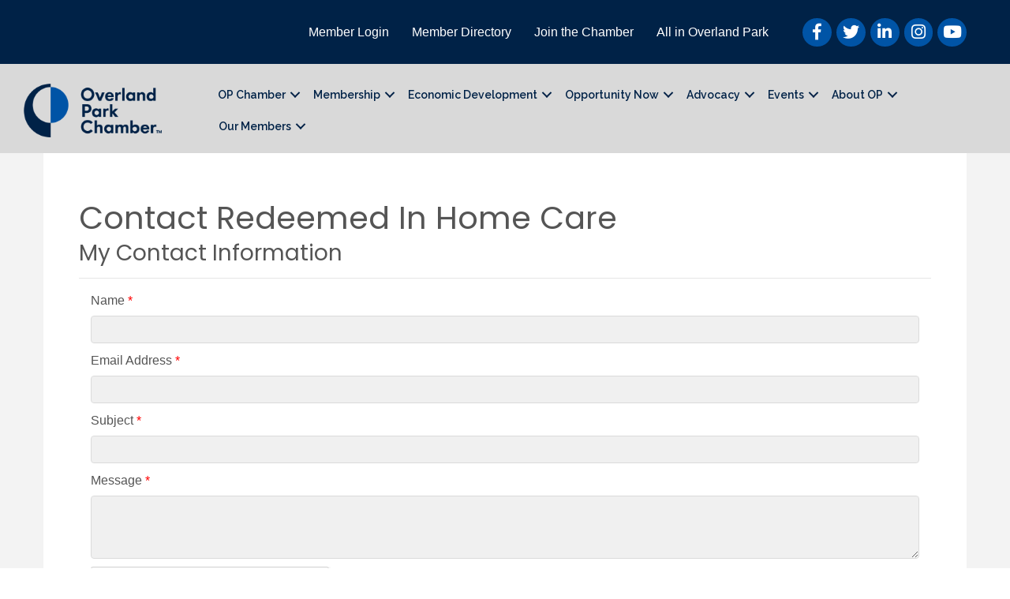

--- FILE ---
content_type: text/html; charset=utf-8
request_url: https://www.google.com/recaptcha/api2/anchor?ar=1&k=6LesdAsUAAAAAIJaNba6E4ScuAz4vFg-A7NY2aw8&co=aHR0cHM6Ly9idXNpbmVzcy5vcGNoYW1iZXIub3JnOjQ0Mw..&hl=en&v=PoyoqOPhxBO7pBk68S4YbpHZ&size=normal&anchor-ms=20000&execute-ms=30000&cb=ptl5v4f7kc8a
body_size: 49310
content:
<!DOCTYPE HTML><html dir="ltr" lang="en"><head><meta http-equiv="Content-Type" content="text/html; charset=UTF-8">
<meta http-equiv="X-UA-Compatible" content="IE=edge">
<title>reCAPTCHA</title>
<style type="text/css">
/* cyrillic-ext */
@font-face {
  font-family: 'Roboto';
  font-style: normal;
  font-weight: 400;
  font-stretch: 100%;
  src: url(//fonts.gstatic.com/s/roboto/v48/KFO7CnqEu92Fr1ME7kSn66aGLdTylUAMa3GUBHMdazTgWw.woff2) format('woff2');
  unicode-range: U+0460-052F, U+1C80-1C8A, U+20B4, U+2DE0-2DFF, U+A640-A69F, U+FE2E-FE2F;
}
/* cyrillic */
@font-face {
  font-family: 'Roboto';
  font-style: normal;
  font-weight: 400;
  font-stretch: 100%;
  src: url(//fonts.gstatic.com/s/roboto/v48/KFO7CnqEu92Fr1ME7kSn66aGLdTylUAMa3iUBHMdazTgWw.woff2) format('woff2');
  unicode-range: U+0301, U+0400-045F, U+0490-0491, U+04B0-04B1, U+2116;
}
/* greek-ext */
@font-face {
  font-family: 'Roboto';
  font-style: normal;
  font-weight: 400;
  font-stretch: 100%;
  src: url(//fonts.gstatic.com/s/roboto/v48/KFO7CnqEu92Fr1ME7kSn66aGLdTylUAMa3CUBHMdazTgWw.woff2) format('woff2');
  unicode-range: U+1F00-1FFF;
}
/* greek */
@font-face {
  font-family: 'Roboto';
  font-style: normal;
  font-weight: 400;
  font-stretch: 100%;
  src: url(//fonts.gstatic.com/s/roboto/v48/KFO7CnqEu92Fr1ME7kSn66aGLdTylUAMa3-UBHMdazTgWw.woff2) format('woff2');
  unicode-range: U+0370-0377, U+037A-037F, U+0384-038A, U+038C, U+038E-03A1, U+03A3-03FF;
}
/* math */
@font-face {
  font-family: 'Roboto';
  font-style: normal;
  font-weight: 400;
  font-stretch: 100%;
  src: url(//fonts.gstatic.com/s/roboto/v48/KFO7CnqEu92Fr1ME7kSn66aGLdTylUAMawCUBHMdazTgWw.woff2) format('woff2');
  unicode-range: U+0302-0303, U+0305, U+0307-0308, U+0310, U+0312, U+0315, U+031A, U+0326-0327, U+032C, U+032F-0330, U+0332-0333, U+0338, U+033A, U+0346, U+034D, U+0391-03A1, U+03A3-03A9, U+03B1-03C9, U+03D1, U+03D5-03D6, U+03F0-03F1, U+03F4-03F5, U+2016-2017, U+2034-2038, U+203C, U+2040, U+2043, U+2047, U+2050, U+2057, U+205F, U+2070-2071, U+2074-208E, U+2090-209C, U+20D0-20DC, U+20E1, U+20E5-20EF, U+2100-2112, U+2114-2115, U+2117-2121, U+2123-214F, U+2190, U+2192, U+2194-21AE, U+21B0-21E5, U+21F1-21F2, U+21F4-2211, U+2213-2214, U+2216-22FF, U+2308-230B, U+2310, U+2319, U+231C-2321, U+2336-237A, U+237C, U+2395, U+239B-23B7, U+23D0, U+23DC-23E1, U+2474-2475, U+25AF, U+25B3, U+25B7, U+25BD, U+25C1, U+25CA, U+25CC, U+25FB, U+266D-266F, U+27C0-27FF, U+2900-2AFF, U+2B0E-2B11, U+2B30-2B4C, U+2BFE, U+3030, U+FF5B, U+FF5D, U+1D400-1D7FF, U+1EE00-1EEFF;
}
/* symbols */
@font-face {
  font-family: 'Roboto';
  font-style: normal;
  font-weight: 400;
  font-stretch: 100%;
  src: url(//fonts.gstatic.com/s/roboto/v48/KFO7CnqEu92Fr1ME7kSn66aGLdTylUAMaxKUBHMdazTgWw.woff2) format('woff2');
  unicode-range: U+0001-000C, U+000E-001F, U+007F-009F, U+20DD-20E0, U+20E2-20E4, U+2150-218F, U+2190, U+2192, U+2194-2199, U+21AF, U+21E6-21F0, U+21F3, U+2218-2219, U+2299, U+22C4-22C6, U+2300-243F, U+2440-244A, U+2460-24FF, U+25A0-27BF, U+2800-28FF, U+2921-2922, U+2981, U+29BF, U+29EB, U+2B00-2BFF, U+4DC0-4DFF, U+FFF9-FFFB, U+10140-1018E, U+10190-1019C, U+101A0, U+101D0-101FD, U+102E0-102FB, U+10E60-10E7E, U+1D2C0-1D2D3, U+1D2E0-1D37F, U+1F000-1F0FF, U+1F100-1F1AD, U+1F1E6-1F1FF, U+1F30D-1F30F, U+1F315, U+1F31C, U+1F31E, U+1F320-1F32C, U+1F336, U+1F378, U+1F37D, U+1F382, U+1F393-1F39F, U+1F3A7-1F3A8, U+1F3AC-1F3AF, U+1F3C2, U+1F3C4-1F3C6, U+1F3CA-1F3CE, U+1F3D4-1F3E0, U+1F3ED, U+1F3F1-1F3F3, U+1F3F5-1F3F7, U+1F408, U+1F415, U+1F41F, U+1F426, U+1F43F, U+1F441-1F442, U+1F444, U+1F446-1F449, U+1F44C-1F44E, U+1F453, U+1F46A, U+1F47D, U+1F4A3, U+1F4B0, U+1F4B3, U+1F4B9, U+1F4BB, U+1F4BF, U+1F4C8-1F4CB, U+1F4D6, U+1F4DA, U+1F4DF, U+1F4E3-1F4E6, U+1F4EA-1F4ED, U+1F4F7, U+1F4F9-1F4FB, U+1F4FD-1F4FE, U+1F503, U+1F507-1F50B, U+1F50D, U+1F512-1F513, U+1F53E-1F54A, U+1F54F-1F5FA, U+1F610, U+1F650-1F67F, U+1F687, U+1F68D, U+1F691, U+1F694, U+1F698, U+1F6AD, U+1F6B2, U+1F6B9-1F6BA, U+1F6BC, U+1F6C6-1F6CF, U+1F6D3-1F6D7, U+1F6E0-1F6EA, U+1F6F0-1F6F3, U+1F6F7-1F6FC, U+1F700-1F7FF, U+1F800-1F80B, U+1F810-1F847, U+1F850-1F859, U+1F860-1F887, U+1F890-1F8AD, U+1F8B0-1F8BB, U+1F8C0-1F8C1, U+1F900-1F90B, U+1F93B, U+1F946, U+1F984, U+1F996, U+1F9E9, U+1FA00-1FA6F, U+1FA70-1FA7C, U+1FA80-1FA89, U+1FA8F-1FAC6, U+1FACE-1FADC, U+1FADF-1FAE9, U+1FAF0-1FAF8, U+1FB00-1FBFF;
}
/* vietnamese */
@font-face {
  font-family: 'Roboto';
  font-style: normal;
  font-weight: 400;
  font-stretch: 100%;
  src: url(//fonts.gstatic.com/s/roboto/v48/KFO7CnqEu92Fr1ME7kSn66aGLdTylUAMa3OUBHMdazTgWw.woff2) format('woff2');
  unicode-range: U+0102-0103, U+0110-0111, U+0128-0129, U+0168-0169, U+01A0-01A1, U+01AF-01B0, U+0300-0301, U+0303-0304, U+0308-0309, U+0323, U+0329, U+1EA0-1EF9, U+20AB;
}
/* latin-ext */
@font-face {
  font-family: 'Roboto';
  font-style: normal;
  font-weight: 400;
  font-stretch: 100%;
  src: url(//fonts.gstatic.com/s/roboto/v48/KFO7CnqEu92Fr1ME7kSn66aGLdTylUAMa3KUBHMdazTgWw.woff2) format('woff2');
  unicode-range: U+0100-02BA, U+02BD-02C5, U+02C7-02CC, U+02CE-02D7, U+02DD-02FF, U+0304, U+0308, U+0329, U+1D00-1DBF, U+1E00-1E9F, U+1EF2-1EFF, U+2020, U+20A0-20AB, U+20AD-20C0, U+2113, U+2C60-2C7F, U+A720-A7FF;
}
/* latin */
@font-face {
  font-family: 'Roboto';
  font-style: normal;
  font-weight: 400;
  font-stretch: 100%;
  src: url(//fonts.gstatic.com/s/roboto/v48/KFO7CnqEu92Fr1ME7kSn66aGLdTylUAMa3yUBHMdazQ.woff2) format('woff2');
  unicode-range: U+0000-00FF, U+0131, U+0152-0153, U+02BB-02BC, U+02C6, U+02DA, U+02DC, U+0304, U+0308, U+0329, U+2000-206F, U+20AC, U+2122, U+2191, U+2193, U+2212, U+2215, U+FEFF, U+FFFD;
}
/* cyrillic-ext */
@font-face {
  font-family: 'Roboto';
  font-style: normal;
  font-weight: 500;
  font-stretch: 100%;
  src: url(//fonts.gstatic.com/s/roboto/v48/KFO7CnqEu92Fr1ME7kSn66aGLdTylUAMa3GUBHMdazTgWw.woff2) format('woff2');
  unicode-range: U+0460-052F, U+1C80-1C8A, U+20B4, U+2DE0-2DFF, U+A640-A69F, U+FE2E-FE2F;
}
/* cyrillic */
@font-face {
  font-family: 'Roboto';
  font-style: normal;
  font-weight: 500;
  font-stretch: 100%;
  src: url(//fonts.gstatic.com/s/roboto/v48/KFO7CnqEu92Fr1ME7kSn66aGLdTylUAMa3iUBHMdazTgWw.woff2) format('woff2');
  unicode-range: U+0301, U+0400-045F, U+0490-0491, U+04B0-04B1, U+2116;
}
/* greek-ext */
@font-face {
  font-family: 'Roboto';
  font-style: normal;
  font-weight: 500;
  font-stretch: 100%;
  src: url(//fonts.gstatic.com/s/roboto/v48/KFO7CnqEu92Fr1ME7kSn66aGLdTylUAMa3CUBHMdazTgWw.woff2) format('woff2');
  unicode-range: U+1F00-1FFF;
}
/* greek */
@font-face {
  font-family: 'Roboto';
  font-style: normal;
  font-weight: 500;
  font-stretch: 100%;
  src: url(//fonts.gstatic.com/s/roboto/v48/KFO7CnqEu92Fr1ME7kSn66aGLdTylUAMa3-UBHMdazTgWw.woff2) format('woff2');
  unicode-range: U+0370-0377, U+037A-037F, U+0384-038A, U+038C, U+038E-03A1, U+03A3-03FF;
}
/* math */
@font-face {
  font-family: 'Roboto';
  font-style: normal;
  font-weight: 500;
  font-stretch: 100%;
  src: url(//fonts.gstatic.com/s/roboto/v48/KFO7CnqEu92Fr1ME7kSn66aGLdTylUAMawCUBHMdazTgWw.woff2) format('woff2');
  unicode-range: U+0302-0303, U+0305, U+0307-0308, U+0310, U+0312, U+0315, U+031A, U+0326-0327, U+032C, U+032F-0330, U+0332-0333, U+0338, U+033A, U+0346, U+034D, U+0391-03A1, U+03A3-03A9, U+03B1-03C9, U+03D1, U+03D5-03D6, U+03F0-03F1, U+03F4-03F5, U+2016-2017, U+2034-2038, U+203C, U+2040, U+2043, U+2047, U+2050, U+2057, U+205F, U+2070-2071, U+2074-208E, U+2090-209C, U+20D0-20DC, U+20E1, U+20E5-20EF, U+2100-2112, U+2114-2115, U+2117-2121, U+2123-214F, U+2190, U+2192, U+2194-21AE, U+21B0-21E5, U+21F1-21F2, U+21F4-2211, U+2213-2214, U+2216-22FF, U+2308-230B, U+2310, U+2319, U+231C-2321, U+2336-237A, U+237C, U+2395, U+239B-23B7, U+23D0, U+23DC-23E1, U+2474-2475, U+25AF, U+25B3, U+25B7, U+25BD, U+25C1, U+25CA, U+25CC, U+25FB, U+266D-266F, U+27C0-27FF, U+2900-2AFF, U+2B0E-2B11, U+2B30-2B4C, U+2BFE, U+3030, U+FF5B, U+FF5D, U+1D400-1D7FF, U+1EE00-1EEFF;
}
/* symbols */
@font-face {
  font-family: 'Roboto';
  font-style: normal;
  font-weight: 500;
  font-stretch: 100%;
  src: url(//fonts.gstatic.com/s/roboto/v48/KFO7CnqEu92Fr1ME7kSn66aGLdTylUAMaxKUBHMdazTgWw.woff2) format('woff2');
  unicode-range: U+0001-000C, U+000E-001F, U+007F-009F, U+20DD-20E0, U+20E2-20E4, U+2150-218F, U+2190, U+2192, U+2194-2199, U+21AF, U+21E6-21F0, U+21F3, U+2218-2219, U+2299, U+22C4-22C6, U+2300-243F, U+2440-244A, U+2460-24FF, U+25A0-27BF, U+2800-28FF, U+2921-2922, U+2981, U+29BF, U+29EB, U+2B00-2BFF, U+4DC0-4DFF, U+FFF9-FFFB, U+10140-1018E, U+10190-1019C, U+101A0, U+101D0-101FD, U+102E0-102FB, U+10E60-10E7E, U+1D2C0-1D2D3, U+1D2E0-1D37F, U+1F000-1F0FF, U+1F100-1F1AD, U+1F1E6-1F1FF, U+1F30D-1F30F, U+1F315, U+1F31C, U+1F31E, U+1F320-1F32C, U+1F336, U+1F378, U+1F37D, U+1F382, U+1F393-1F39F, U+1F3A7-1F3A8, U+1F3AC-1F3AF, U+1F3C2, U+1F3C4-1F3C6, U+1F3CA-1F3CE, U+1F3D4-1F3E0, U+1F3ED, U+1F3F1-1F3F3, U+1F3F5-1F3F7, U+1F408, U+1F415, U+1F41F, U+1F426, U+1F43F, U+1F441-1F442, U+1F444, U+1F446-1F449, U+1F44C-1F44E, U+1F453, U+1F46A, U+1F47D, U+1F4A3, U+1F4B0, U+1F4B3, U+1F4B9, U+1F4BB, U+1F4BF, U+1F4C8-1F4CB, U+1F4D6, U+1F4DA, U+1F4DF, U+1F4E3-1F4E6, U+1F4EA-1F4ED, U+1F4F7, U+1F4F9-1F4FB, U+1F4FD-1F4FE, U+1F503, U+1F507-1F50B, U+1F50D, U+1F512-1F513, U+1F53E-1F54A, U+1F54F-1F5FA, U+1F610, U+1F650-1F67F, U+1F687, U+1F68D, U+1F691, U+1F694, U+1F698, U+1F6AD, U+1F6B2, U+1F6B9-1F6BA, U+1F6BC, U+1F6C6-1F6CF, U+1F6D3-1F6D7, U+1F6E0-1F6EA, U+1F6F0-1F6F3, U+1F6F7-1F6FC, U+1F700-1F7FF, U+1F800-1F80B, U+1F810-1F847, U+1F850-1F859, U+1F860-1F887, U+1F890-1F8AD, U+1F8B0-1F8BB, U+1F8C0-1F8C1, U+1F900-1F90B, U+1F93B, U+1F946, U+1F984, U+1F996, U+1F9E9, U+1FA00-1FA6F, U+1FA70-1FA7C, U+1FA80-1FA89, U+1FA8F-1FAC6, U+1FACE-1FADC, U+1FADF-1FAE9, U+1FAF0-1FAF8, U+1FB00-1FBFF;
}
/* vietnamese */
@font-face {
  font-family: 'Roboto';
  font-style: normal;
  font-weight: 500;
  font-stretch: 100%;
  src: url(//fonts.gstatic.com/s/roboto/v48/KFO7CnqEu92Fr1ME7kSn66aGLdTylUAMa3OUBHMdazTgWw.woff2) format('woff2');
  unicode-range: U+0102-0103, U+0110-0111, U+0128-0129, U+0168-0169, U+01A0-01A1, U+01AF-01B0, U+0300-0301, U+0303-0304, U+0308-0309, U+0323, U+0329, U+1EA0-1EF9, U+20AB;
}
/* latin-ext */
@font-face {
  font-family: 'Roboto';
  font-style: normal;
  font-weight: 500;
  font-stretch: 100%;
  src: url(//fonts.gstatic.com/s/roboto/v48/KFO7CnqEu92Fr1ME7kSn66aGLdTylUAMa3KUBHMdazTgWw.woff2) format('woff2');
  unicode-range: U+0100-02BA, U+02BD-02C5, U+02C7-02CC, U+02CE-02D7, U+02DD-02FF, U+0304, U+0308, U+0329, U+1D00-1DBF, U+1E00-1E9F, U+1EF2-1EFF, U+2020, U+20A0-20AB, U+20AD-20C0, U+2113, U+2C60-2C7F, U+A720-A7FF;
}
/* latin */
@font-face {
  font-family: 'Roboto';
  font-style: normal;
  font-weight: 500;
  font-stretch: 100%;
  src: url(//fonts.gstatic.com/s/roboto/v48/KFO7CnqEu92Fr1ME7kSn66aGLdTylUAMa3yUBHMdazQ.woff2) format('woff2');
  unicode-range: U+0000-00FF, U+0131, U+0152-0153, U+02BB-02BC, U+02C6, U+02DA, U+02DC, U+0304, U+0308, U+0329, U+2000-206F, U+20AC, U+2122, U+2191, U+2193, U+2212, U+2215, U+FEFF, U+FFFD;
}
/* cyrillic-ext */
@font-face {
  font-family: 'Roboto';
  font-style: normal;
  font-weight: 900;
  font-stretch: 100%;
  src: url(//fonts.gstatic.com/s/roboto/v48/KFO7CnqEu92Fr1ME7kSn66aGLdTylUAMa3GUBHMdazTgWw.woff2) format('woff2');
  unicode-range: U+0460-052F, U+1C80-1C8A, U+20B4, U+2DE0-2DFF, U+A640-A69F, U+FE2E-FE2F;
}
/* cyrillic */
@font-face {
  font-family: 'Roboto';
  font-style: normal;
  font-weight: 900;
  font-stretch: 100%;
  src: url(//fonts.gstatic.com/s/roboto/v48/KFO7CnqEu92Fr1ME7kSn66aGLdTylUAMa3iUBHMdazTgWw.woff2) format('woff2');
  unicode-range: U+0301, U+0400-045F, U+0490-0491, U+04B0-04B1, U+2116;
}
/* greek-ext */
@font-face {
  font-family: 'Roboto';
  font-style: normal;
  font-weight: 900;
  font-stretch: 100%;
  src: url(//fonts.gstatic.com/s/roboto/v48/KFO7CnqEu92Fr1ME7kSn66aGLdTylUAMa3CUBHMdazTgWw.woff2) format('woff2');
  unicode-range: U+1F00-1FFF;
}
/* greek */
@font-face {
  font-family: 'Roboto';
  font-style: normal;
  font-weight: 900;
  font-stretch: 100%;
  src: url(//fonts.gstatic.com/s/roboto/v48/KFO7CnqEu92Fr1ME7kSn66aGLdTylUAMa3-UBHMdazTgWw.woff2) format('woff2');
  unicode-range: U+0370-0377, U+037A-037F, U+0384-038A, U+038C, U+038E-03A1, U+03A3-03FF;
}
/* math */
@font-face {
  font-family: 'Roboto';
  font-style: normal;
  font-weight: 900;
  font-stretch: 100%;
  src: url(//fonts.gstatic.com/s/roboto/v48/KFO7CnqEu92Fr1ME7kSn66aGLdTylUAMawCUBHMdazTgWw.woff2) format('woff2');
  unicode-range: U+0302-0303, U+0305, U+0307-0308, U+0310, U+0312, U+0315, U+031A, U+0326-0327, U+032C, U+032F-0330, U+0332-0333, U+0338, U+033A, U+0346, U+034D, U+0391-03A1, U+03A3-03A9, U+03B1-03C9, U+03D1, U+03D5-03D6, U+03F0-03F1, U+03F4-03F5, U+2016-2017, U+2034-2038, U+203C, U+2040, U+2043, U+2047, U+2050, U+2057, U+205F, U+2070-2071, U+2074-208E, U+2090-209C, U+20D0-20DC, U+20E1, U+20E5-20EF, U+2100-2112, U+2114-2115, U+2117-2121, U+2123-214F, U+2190, U+2192, U+2194-21AE, U+21B0-21E5, U+21F1-21F2, U+21F4-2211, U+2213-2214, U+2216-22FF, U+2308-230B, U+2310, U+2319, U+231C-2321, U+2336-237A, U+237C, U+2395, U+239B-23B7, U+23D0, U+23DC-23E1, U+2474-2475, U+25AF, U+25B3, U+25B7, U+25BD, U+25C1, U+25CA, U+25CC, U+25FB, U+266D-266F, U+27C0-27FF, U+2900-2AFF, U+2B0E-2B11, U+2B30-2B4C, U+2BFE, U+3030, U+FF5B, U+FF5D, U+1D400-1D7FF, U+1EE00-1EEFF;
}
/* symbols */
@font-face {
  font-family: 'Roboto';
  font-style: normal;
  font-weight: 900;
  font-stretch: 100%;
  src: url(//fonts.gstatic.com/s/roboto/v48/KFO7CnqEu92Fr1ME7kSn66aGLdTylUAMaxKUBHMdazTgWw.woff2) format('woff2');
  unicode-range: U+0001-000C, U+000E-001F, U+007F-009F, U+20DD-20E0, U+20E2-20E4, U+2150-218F, U+2190, U+2192, U+2194-2199, U+21AF, U+21E6-21F0, U+21F3, U+2218-2219, U+2299, U+22C4-22C6, U+2300-243F, U+2440-244A, U+2460-24FF, U+25A0-27BF, U+2800-28FF, U+2921-2922, U+2981, U+29BF, U+29EB, U+2B00-2BFF, U+4DC0-4DFF, U+FFF9-FFFB, U+10140-1018E, U+10190-1019C, U+101A0, U+101D0-101FD, U+102E0-102FB, U+10E60-10E7E, U+1D2C0-1D2D3, U+1D2E0-1D37F, U+1F000-1F0FF, U+1F100-1F1AD, U+1F1E6-1F1FF, U+1F30D-1F30F, U+1F315, U+1F31C, U+1F31E, U+1F320-1F32C, U+1F336, U+1F378, U+1F37D, U+1F382, U+1F393-1F39F, U+1F3A7-1F3A8, U+1F3AC-1F3AF, U+1F3C2, U+1F3C4-1F3C6, U+1F3CA-1F3CE, U+1F3D4-1F3E0, U+1F3ED, U+1F3F1-1F3F3, U+1F3F5-1F3F7, U+1F408, U+1F415, U+1F41F, U+1F426, U+1F43F, U+1F441-1F442, U+1F444, U+1F446-1F449, U+1F44C-1F44E, U+1F453, U+1F46A, U+1F47D, U+1F4A3, U+1F4B0, U+1F4B3, U+1F4B9, U+1F4BB, U+1F4BF, U+1F4C8-1F4CB, U+1F4D6, U+1F4DA, U+1F4DF, U+1F4E3-1F4E6, U+1F4EA-1F4ED, U+1F4F7, U+1F4F9-1F4FB, U+1F4FD-1F4FE, U+1F503, U+1F507-1F50B, U+1F50D, U+1F512-1F513, U+1F53E-1F54A, U+1F54F-1F5FA, U+1F610, U+1F650-1F67F, U+1F687, U+1F68D, U+1F691, U+1F694, U+1F698, U+1F6AD, U+1F6B2, U+1F6B9-1F6BA, U+1F6BC, U+1F6C6-1F6CF, U+1F6D3-1F6D7, U+1F6E0-1F6EA, U+1F6F0-1F6F3, U+1F6F7-1F6FC, U+1F700-1F7FF, U+1F800-1F80B, U+1F810-1F847, U+1F850-1F859, U+1F860-1F887, U+1F890-1F8AD, U+1F8B0-1F8BB, U+1F8C0-1F8C1, U+1F900-1F90B, U+1F93B, U+1F946, U+1F984, U+1F996, U+1F9E9, U+1FA00-1FA6F, U+1FA70-1FA7C, U+1FA80-1FA89, U+1FA8F-1FAC6, U+1FACE-1FADC, U+1FADF-1FAE9, U+1FAF0-1FAF8, U+1FB00-1FBFF;
}
/* vietnamese */
@font-face {
  font-family: 'Roboto';
  font-style: normal;
  font-weight: 900;
  font-stretch: 100%;
  src: url(//fonts.gstatic.com/s/roboto/v48/KFO7CnqEu92Fr1ME7kSn66aGLdTylUAMa3OUBHMdazTgWw.woff2) format('woff2');
  unicode-range: U+0102-0103, U+0110-0111, U+0128-0129, U+0168-0169, U+01A0-01A1, U+01AF-01B0, U+0300-0301, U+0303-0304, U+0308-0309, U+0323, U+0329, U+1EA0-1EF9, U+20AB;
}
/* latin-ext */
@font-face {
  font-family: 'Roboto';
  font-style: normal;
  font-weight: 900;
  font-stretch: 100%;
  src: url(//fonts.gstatic.com/s/roboto/v48/KFO7CnqEu92Fr1ME7kSn66aGLdTylUAMa3KUBHMdazTgWw.woff2) format('woff2');
  unicode-range: U+0100-02BA, U+02BD-02C5, U+02C7-02CC, U+02CE-02D7, U+02DD-02FF, U+0304, U+0308, U+0329, U+1D00-1DBF, U+1E00-1E9F, U+1EF2-1EFF, U+2020, U+20A0-20AB, U+20AD-20C0, U+2113, U+2C60-2C7F, U+A720-A7FF;
}
/* latin */
@font-face {
  font-family: 'Roboto';
  font-style: normal;
  font-weight: 900;
  font-stretch: 100%;
  src: url(//fonts.gstatic.com/s/roboto/v48/KFO7CnqEu92Fr1ME7kSn66aGLdTylUAMa3yUBHMdazQ.woff2) format('woff2');
  unicode-range: U+0000-00FF, U+0131, U+0152-0153, U+02BB-02BC, U+02C6, U+02DA, U+02DC, U+0304, U+0308, U+0329, U+2000-206F, U+20AC, U+2122, U+2191, U+2193, U+2212, U+2215, U+FEFF, U+FFFD;
}

</style>
<link rel="stylesheet" type="text/css" href="https://www.gstatic.com/recaptcha/releases/PoyoqOPhxBO7pBk68S4YbpHZ/styles__ltr.css">
<script nonce="UkM8GBnUuuNjKUfbX92Dhw" type="text/javascript">window['__recaptcha_api'] = 'https://www.google.com/recaptcha/api2/';</script>
<script type="text/javascript" src="https://www.gstatic.com/recaptcha/releases/PoyoqOPhxBO7pBk68S4YbpHZ/recaptcha__en.js" nonce="UkM8GBnUuuNjKUfbX92Dhw">
      
    </script></head>
<body><div id="rc-anchor-alert" class="rc-anchor-alert"></div>
<input type="hidden" id="recaptcha-token" value="[base64]">
<script type="text/javascript" nonce="UkM8GBnUuuNjKUfbX92Dhw">
      recaptcha.anchor.Main.init("[\x22ainput\x22,[\x22bgdata\x22,\x22\x22,\[base64]/[base64]/[base64]/[base64]/[base64]/[base64]/KGcoTywyNTMsTy5PKSxVRyhPLEMpKTpnKE8sMjUzLEMpLE8pKSxsKSksTykpfSxieT1mdW5jdGlvbihDLE8sdSxsKXtmb3IobD0odT1SKEMpLDApO08+MDtPLS0pbD1sPDw4fFooQyk7ZyhDLHUsbCl9LFVHPWZ1bmN0aW9uKEMsTyl7Qy5pLmxlbmd0aD4xMDQ/[base64]/[base64]/[base64]/[base64]/[base64]/[base64]/[base64]\\u003d\x22,\[base64]\x22,\x22NcKUUcK4JcKfwopJwpfCgjgFwqNPw47DlC1uwrzCvlwdwrrDonRqFsOfwoVAw6HDnnHCtl8fwrXCicO/[base64]/CqXNXDMOaBsKnfEPCsEwcHFDDjk3Dr8ODwpsDZMKCYMK9w49cM8KcL8Opw4vCrXfCqMOzw7QlX8ORVTk4JMO1w6nCssOxw4rCk3tsw7prwqnCu3gOCQhhw4fCvwjDhl82eiQKDD1jw7bDowhjATRUaMKow60Iw7zChcO2acO+wrFOKsKtHsK/SEd+w4rDoRPDusKawrLCnHnDqlHDtD4wdiEjbjQsWcKWwpJ2wp9pLSYBw5/[base64]/DiA7CvBoLw4TClml9Dn5WRULDhgE1CsOqX3HCucOuYcOSwoJwKMKJwpTCgMO4w4DChBvCsXY6Mho+NXkpw7bDvzV1bBLCtU9wwrDCnMOMw6h0HcOqwpfDqkgjOsKsEDvCgmXClXgJwofClMKaIwpJw7/DiS3CsMOeF8KPw5Q1wpEDw5gOa8OhE8Ktw67DrMKcMz5pw5jDu8KJw6YcU8Okw7vCnybCrMOGw6oew7bDuMKewpbCq8K8w4PDvcKlw5dZw6HDocO/YFUWUcK2woDDisOyw5kxEiU9wpZ4XE3Cgj7DusOYw63Ch8KzW8KYTBPDlFEHwoorw5Z0wpvCgxzDuMOhbxPDjVzDrsKCwqHDuhbDsn/CtsO4wp5EKADCklcswrhMw5tkw5VnKsONASFUw6HCjMKsw7PCrSzCtizCoGnCsHDCpRR1WcOWDWFcOcKMwpHDpTM1w4/[base64]/[base64]/CosKPworDqlLCscOVVMKgw53CkMKSUcK5OsOKUjvDscK8UVrDscKXPsOjdnvCq8OyQ8OTw5ZyG8Ocw5/CtUV6woEMVgNNwrXDhlvDv8O/wqvDiMKjGSpww7rCjsKcw4vCqSTCkTF2wp5fbMOjTMO8wofCocK0w6HCgAHCn8OmScKSDMKgwpvDs3tvbl4kc8KyUsOaK8KjwoXCvsOdw6kqwr1zw4vCvT8HwpnCrH/DiXfCvGvCpXgLw47DmcOIFcKZwoMrRzkkwpfCqsO7Lk/CvzVTwqs+wrBmFMK9XFEiY8K1MCXDqkNiw7Qjw5LDpMO9LMOHZcKnwpt4wqjCtcK3TsO1ScO1S8O6BAA3w4HCucK4NFjCjAXDicOaQngoKxZFG1zCp8K5AMKYw5ELHcOkw7AdRyHCmT/DvS3CskTCgMKxSynDj8KZLMKJw5p5Q8K2LE7CvcKOBnwiRsKUZjdqw4o1fcK0eHbCicOSwoXChhtgWcKLRQY9wrpIw77CisOeV8KtX8OTwrp3wpLDlMOGw4TDu3ErN8O2wqFkwpLDq1whw6bDlDjCvMKKwoEhwojCgQrDsjA7w5l1EsKcw7/ClFHDsMKBwrHDkcO3w64PF8Oqwo4nCcKZWsKoRMKkw77DqCFOw68LflkSVEQHS27DlsK3F1/DqsKuZ8Orw5/CmDDCicK9NAEPP8OKeWY/bcOOGiXDtCojC8KXw7jCmcKXHnvDhGvDmsOZwqjCvsKFVMKEw7PCjgDCl8KOw6VLwr8kPx/DqAk3woV9wq1GKGhgwprCusKPL8Oof3jDvncNwqvDo8Olw5zDin5qw4LDv8K4dsKVWT9bRznDr1UdS8KWwo/DhxI8Dk5WSyPCvm7DjjIkwoY2M1PClCjDhUd/AsOOw5TCs0vDnMO5b3pkw6VPQE1vw47DrsOKw4UIwpwBw5Bhwq7DnwQ7TnzCtGkwacK+OcKzwpPDsRXCpRjCnScvSsKgwotnKBbCsMOiwrDCrATCrsO8w7DDuUlXAA7DpTDDt8KBwoZew7LChEppwp/[base64]/w6ECw4luw6/DvAvDsRgIEsOcw4cFw6Ejw7QYfsOpXxTDs8Kvw70JdsO2QcKIHxjDrsK8BEIiw6gXwojCiMKudnHCtsKNG8Kxf8O6SMOfb8KVEcOqwrjCkSR5wptFecO0PsKhw4p3w6h4WsOQb8KmeMORLsKhw6AiAUrCt0LDk8O8wqfDsMOJTsKkw7vDsMKow79hC8KwLMO7w44/wrprw7xhwqZkwovDgcO3w4fDtlp9RMOuOsKiw4NXwqzCjcKWw6kzZw1ewrvDpmg3ITjCnSEmTsKZwrUVwo/[base64]/DgH7CrcK8wpIJYsKlQcKOwpLDhFjDmcOxwo9/wr0fCcKtw45WFcKJwobCgMK1wpHCkV/DmMKSwqdZwpZNw4VBY8OAw7Zew67CiABWGEDCrsOwwoV6UD00w7PDmzrCkMKPw5d7w77DhjnDtFxlD2HDhU7DmEQGMmHDry3ClcKGwqrCqcKjw5ggS8OPcsOnwpHDsyXCmlTCniPDpRjDuVvCssOzw7o9wqlsw7IuQSnCkcOJwoLDu8KlwrnCsX/DgcKFw4BNODEZwrUmw4gzS17CisOQw593wrQjGUvDmMKfS8OgcQMWwr9laUPCmMKww5/DocOGZ1DCkRvCg8O9e8KAAsOyw6fCqMKoK09iwr/CgsKVLsKRMg3Do2bCkcOMw70DA0zDnRvCjsKow5/Cm2wbaMKJw6Uuw6kNwrlQeV5nOBQ+w6vDrQVOI8ORwrdfwqNMwrDCtsKow7zChlBswrIlwpgBb3QxwoVgwoI+wozDqg9Vw5nDu8Oiwr9YVcOXQ8OGw5cLwpfCoj7DssOww5LDmsKmwpIlQMOhw6ohV8OUwozDoMKsw4dmYMK4w7RCwpXCtSjCrMKQwoJWB8KEJmRowr/CuMKkHsKXZl0vWsOAw48BWcKHZ8Kxw5QKLSQrYsOjP8KIwpN8M8O8WcOzw7Z+w7DDti/DnMOKw7nCpHjCp8OPDFjCocKjCcKLP8O/wpDDox5vNsKdwobDgsOFO8O3wrsGw43Cl0s7w4Y1fsK0wpHCk8OuH8KDRHnClHoSbTpZQTvCjgnCicKuU2k/wrnDslhowqPDo8Kqw53Co8OvLEDCpg3DpQ/CrGdwI8KEGwAhw7HCt8OaN8OzI082T8Ktw4Ecw6HDr8OjfsOzK2rDmU7CqcKyc8KrG8OZw7wOw7jCrTM7XMKYw60UwqJ/wohHw5cIw7UOwrvDnsKrXFTDg3hWcA/[base64]/[base64]/CkMOeA39uwqzClsKvesKLwqN8e2pZw5E3wr/[base64]/[base64]/CnjTCnsK4wrNKWGTDgMKaa1rCgQ8Iw4VqHhxwDjhxwpDDi8Kfw5/CrMKUw7nDkWDDh1dgR8KnwptJSsOMEkHCozh4wo/DpsOMw5jDusO9wq/DrDzCjFzDrMOgwoR0wrrDnMKtD3xkVsOdw7PDoGjCijPCvgXDrMK+LwodEltaH0Vuw71SwppZwoTDmMKBwqtwwobDpXTCinnDqzUYGMOwNDlQGcKsNcK2w4nDlsOGam9yw6XDqcORwrAUw6/DjcKGX2PDpMKjT1rDsmcCw7opesKBJlFgw5x9w4ocwp/CqxTCngpow6nDkMKzw5QVbsOGwp3ChMKbwrXDvh3Ciw1PFzPCisOgai1owrofwr9sw6/[base64]/DcKTehwEVcKzwrscQHlZXGPDicOAw6Iew5XCkRXDgAlEU1JWwr1rwp/DhsOVwoENwqvCsCnCr8O/MMOUw4zDjMOUfAnDpD3DiMKxwq0nRhEAw6QKwqRww4PCv1PDrQcFDMOyWCZYw7XCnx3CnsK3A8KGDcOyOMOmw5XCjsKzw4hnCS9Aw43DrMOow5DDkMKlwrQLbMKJCMO+w7Biw5zDgH/CscOAw47Cg1/DnWp5KlXCqcKsw5Irw6bDp0XDncOTecOUDcKWw6nCssOTw7BxwoLCpz/Ct8Kxw53ClW7CgMO9GcOjDcOPaxfCpMOdYcKyIWRnwqNdw6LDnVDDkMO6w5NPwrsoBXNrw6nDgcO2w77Do8Ktwp7DlsKgw4k4woUXLMKOQMOowq3Cj8K3wr/DusKtwpMRw5zDmSp2QUgxVMKzw5IRworCkDbDoBjDg8OxwovDpTbDucObwpZww6nDjmfDjzMIw5xSNcO9esKtc0/CrsKKwrcIKcKtexA8QsK1wohKw7fCsEHDscOIw7QnNnIFw5gkYWxNw75zRsO4ZkPDmsK2T0bDh8KMM8KTPhXCtiPCocO8wrzCp8KQEDxfwpNDwolJKEdAEcOFFsObwrHCisKnK3vDtsOewrQEwoExw4ABwpzCs8KkZ8OYw5vDmWzDgHTCj8K/[base64]/DoC0zXcKuwrrCvFzDtcOBw4N+YmJOwrPDiC7CocODw6B6woHDu8KmwpHDv0VSImvCncKXdMKywpjCtsO8woQ2w5PCoMK7P23DlsK+ex3Cu8KudDDCpC7CpsOeOxjDoTrDn8Kgw5l5GcOPe8KcIcKEKDbDmsOsacOOG8K6R8KYwr/DocK/WFFXw77ClcOIJ2jCtMKCNcK9LcKxwpx9wpklW8KSw5XDt8OARMOqOQ/[base64]/NcOXH8OcesKQw7V7NcKpJELCoknDvcK9wr8VcFXCpz7Dm8K1bsOfCMO1EcO/w654AcKvMDcARA/DiHrDmMOTw7l2TUDDrjdIfghPfzcFG8OOwqrDrMO3fcOPZRYxDWnCscOtL8OfOsKZw70pX8OrwqdPMMKMwrseOysfFkUaK3k6ScOnFlfCrR/CpAoLw4JAwp/CjMOTSE0ww4JPQMK3w6DCr8KHw7DCqsO9w4jDlMOdLMOYwosXwq3CoGzDr8KhNsKLfcODU13DvBBuwqZPMMKaw7bDoGpewqQ4ScK/EijDgMOgw4FAwrPDn00jw57CmABbw4TDlGETwoNtwrpmDD3DkcK/LMK+wpMmwqnCmMO/w7HDgjrCnsOoUsOdwrPCl8OcAMKlwrPCkzbCm8ODHADDikYsQsOxwqPCpcO5DRFCw6Vdw7cRF3RxWsOPw4bDgMK7wrPDr07CscO3wol9Z2rDv8K/QsKnw53DqSYaw73DlcOSwo52D8OHwoUWasKjIjbDu8O9IwXDikHClDfCjHzDi8OcwpY4wr3DtWJpESFYw6/DglTCvyhQE3gzUMOnecKuMlTDgMOKE3IYXxTCjxzDsMOjwrkbwozDs8Omwr07w5Rqw73Cr0bCrcKxZ1TCkETCkWcJwpTDr8Kew6dAYsKjw4zCgWY/w7vDpcKbwpEPw63Ch2RwbMKTRijDn8KUO8Obw6Unw4Q9O1jDocKEfAzCrGdQwpIbZcOSwozCog3CjMKrwpp6w5vDkyEtwoMFw47DoEDDhHHDucOww7rCpj7DscKIwofCrsObwp8hw67DjCdIV0Bqwo1Nd8KMScKVC8KYwpJVVTXCpUPDuS/Do8KNJmPDr8Kmw6LCixkAw4XCl8OJAm/CtHRSX8KgXA/DhhMpQGdFI8K8OUE3GUDDiRTCtk/[base64]/Dok4awqTDhMK+b8KTw6J0w7sRXsO7Eh/DksKIYcO+OSTDnXgVUmBGZ0vDhHQ9LynDqsKeUGwfwoVkwoNQXFkiOcK2wpHDvUbDgsOdfDbDvMO1bCg+wq1kwoZpaMKaZcOcwqc/woDDqsO6w5gQw7xqwog0BhHDjHLCtsOUK09rwqDCpTPCmcK9w4wSLMO/w4nCt2IbR8KgL1vCjsO6XcOcw5gBw6B7w6Ncw4UYHcOVWS87woJGw6DCjMOsZHYWw4PCkmQ6PsKiw4fCpsO3w6wKZXfCgMKMc8KmATDDqgHCiGXDqMKMOwzDrDjCqXXDlsKIwobCkWBIHURgczM2IMK6ZsKAw7fCr3jChX0Iw4XCsj94PH7DuT/DkcOCwrjCtzUGOMOdw60JwoE0w7/[base64]/CsV/DisOKwp/Dl8KMZ8OFwqFOA2Mqd0/CpgPCsXR7wpDDv8OucSoAPsOgwo/Ctn/CugtswpLDvzBmfMODXmTCuQfCg8OAKMOWOmvDkMOhaMOAMMKmw5vDsSs2HxvDuG0vwoBSwofDqMKqU8K8CMKVEMOTw7zDnMKFwpR4wrIIw7/DvjLCpRkXYBdlw5wawoDCvjtCemoYbSdDwos7aFhTSMO7wovCn2TCsiYLC8OIwp5lw7EmwozDiMOIwos5BGnDqMK1JhLCvRgVwopyw7/CmsOiW8KQw6xqwobCqxlGL8O3wpvDhFvDjkfDq8KQwowQwrxUMnl6wo/DkcK9w4XChBRew73DhcK7w7RPVlc2wpLDjzjClhtFw53DkjrDozxxw6DDoz3CnkEOw4XCvRTDmsO8N8OobsK4wqfDtxrCusOTA8OxVXd/woLDiHbCn8KMwq/DgcKrT8OmwqPDg0djOcKcw7/[base64]/DjllTWcOww4PChH4naEEkworDnwMgwrrDnWsZc3ofAsO5RSZ9w4fCsH3CrsK/[base64]/w7fDiShQwoMsG8Kfw7o1wrdUwqrCpMOnM8Kkwo9WwrJYXivCsMKqwr3CixddwpjDu8KVOMOuwqQFwprDol7Du8KHw5zCgsK/[base64]/wrHCnCUEwp3CgsKyw7x/Ck9zwqzCvcKUQSpbXELDkMOEwr/DjTZDbsOswqHDiMO4wq/ClsKFNB/DlF/DtMORMMOvw6QmX3clYhvDgx15wp3DvlxFX8OAwrrCvMOWbAUewoklwoPCpDvDp2onwqgXXcO2ExF/w4jDj1DCjBVJfmfDgRhEe8KXH8O6wrTDoEs0wod6VMOlw7fDqMK2BcKsw4PDn8Kmw7Rcw54jU8O2wq/Dk8KqIipCTcOEd8OmHcO/wrN3VXxAwpY9w58HXScOGyvDs0lBI8KEdlsBfgcPw6hAYcK1w6/[base64]/w6cuU8K2SAJXw4kAw4QRw6pGw6DCizLClcKkPEI2cMKDY8O6XcKyXWRvw7rDkWwHw74UZjDDjMOCwpkRBhZ9w6h7wojDiMKofMKvHn9pIEPCvcOGU8OzTMOrSFs9Q1DDh8Kzb8Ovw7rDnnLDsUdmJETCtC9OPlAwwpLCjiXDh0LDtn3CtMK/wrDDjsOARcOcJ8Kiw5VIHmEbX8Kuw5PCucKRb8O9KA9kA8O5w45qw7rDhFlGwqfDlcOgwqUvwqp4w6TCsSjDmUXDtljCi8KVFsKVSjhlwqPDuiHDnTkqVkXCoXLDsMOtw73DtcOZETlHwrjDqsK/Y2/[base64]/CtcOnTcO1BSLCg8OdWsOPwpHDisOqTRF8VwgkwofCsE5PwqjDtsKowr/[base64]/DpMKDM8ODw5bDo8OXFxYQESR0cSzDi2/CtVTDqAYTw7MCw4lUwpdkTQt3PcOsZwpiwrdbFn7DlsKxLUbDscOMDMKve8OBwr/CncK8w60Uw4ROw7UWasOtfMKXw4jDgsOswrYSKcKiw4JOwpTCoMOMZsO0wp1iwrALRlFWBScrwpDCpcK4ccKgw5YAw5zDp8KZF8O3w67CuwPCtRHCvQljwocFMsOJworDrcKEw7zDtgbCqgcgBMO1chVew6rDqsKBZsO6w6pcw5BQwpHDsFbDrcKCAcO/cH5zwq1nw6sTSTU6wpVkw57CsgYxw510V8OgwqTClMOdwr5pV8OgdChlwpElHcO+w6zDjA7DnGEmLyV+wr4Cwq3DlsO4wpLDi8KvwqfDisKvYsKyw6HDuVIYH8KNTsKnw6cow4nDu8OAJkfDsMO0DzfCtMO5cMONCGRxw6/CkCbDhGnDn8K1w5vCicK8NFJ0LsOKw45vX2pUwoDDsyc7NMKMw43CkMO2Bm3DiRl7FifChyjDhMKLwrbChw7CtsKJw4jCmE/[base64]/DjwfDlcKuW8KmNcOaw7LDlAZ1w6LDl8OqNHY8woPDtCrCpTYMwrkNwoTDgUNIPAzClj7CswIUFiHDkw/[base64]/Cq8Oiw6HDt8Oxw6TDgkZGwr7CggQoAgDCksKLw5keGB5/I1HDlhjCulYiwpByw7zCjE4nwoLDsG/DllTDkMK3WwjDvUTDkCg/eDfCi8KuRmJGw7/DlHjDrznDmwJDw7fDl8OQwq/DsT5bw64yCcOqKMOqwpvCrMK3TMKqa8OGwpXDtsKdNcOgZcOkBsOzwpnCqMKlw4cCwqHDkg0ew6pGwpACw5wIwrDDmDrDiQzDh8ORwrXCmEIswq/DpcO2NG1vwpPDnGfCiDDDrGvDqjBJwoMSw5BZw7MqTzdoAGRzIcOxN8OOwoYGw7PDs19yNQUMwoTChMOyC8KEek8nw7vDqMK7w6fChcODw54owr/Dm8OHesOnw5XCjsOxNQksw5/Dl3TChBfDuW3CuBLCrijChF0DU00kwpNbwrLDpEh4woXClsO1wrzDjcORwr9ZwpYDA8O7wrYMLEINwqNkfsOHwrh5wpEwNHoVwpNZJg3CqsOHZANywqzCownDpMK2w5LCoMOqwpPCmMKCRMObBsOKwqcndRJZKX/CocKLXsKOH8KMLMK2w6/DuRrCigfDhVBEZwpzH8K+awXCtQDDrFbDg8KfDcO4LcO/[base64]/DmXzCh8O5LR0YDsKhcMKyw7DDrsKhRcK3fz5XXxUKwrDDsmrCucO4w6/ClcOCVsK+KRXCsRplwprCgsOHwo/DqsO2AHDCsngrwozCj8K+w6NQVCPCnn0uw50jwqPDlyZjDsOfQAnDs8KywoV/[base64]/DvsODw7gIwrLDkA1YwqLCq2oVw6nDhcKUW1bDicKtwpprw57CogLCrGXCisKQw4dxwoPClGHDksO2w6UwUcOVZmzDscK9w6RuK8K2OcKgwqdkw6A9CsODwqhIw58bFy3CnSUfwol+fzXCqzpZGxjCqjjCn3AJwqMYw4nDkhpJfsKmB8KmFUXCosK2wrHCg0lnwr/DpMOqHsOTMsKfQHc/wofDmsO5M8KXw6sjwqcHwpnDkzvCv2kBRF12ccOlw6YfC8Ocwq/CqMKuw7BnFnJKw6DDoRnCisOlYl86Wn7ClA/[base64]/Cix8VwoDDpyZKw7TDpCTDkGLCsiHDkMKZw6o0w6DDtMKpFBHCrm3DhCBFF1jDucOuwrbCosOUAMKfwrMbwqDDnSMxw5/Dp3FBbsORw7TCsMKqAcOGw4I/wpnDjMOPeMKCwrnDuRDDhMOhJ2YdOw8jwp3CsjnCocKYwoZaw7vCksKJwp3CscKXw5sLKX01wpYGw6FoLA8aSsKVLVbCv0lXTcO/wp8Xw6hwwqDCuQDCg8KKP1nDvcKswr5ow64HDsOvwqHCj1NbMMK4wrRtbX/Ckih4wp3CoCPDiMK8CcKTVsKPOcOCw7QSwqnCv8KqCMOjwpfCvMOlf1cVwoYEwo3Dh8O/[base64]/DpMKGw6LCkXfDusOWacOvwqZwAzsWUgZcJC1Bwr/DlsKwWV9Qw6XDrRpRwpg/VMKswpvCpcKQw5bCmn4wRDkncjl3LEoMwr3DrCxVWsKSw5MLwq7CuSFZTsOOFcKRAMKTwq/[base64]/TWMAQsKkw6EVJXIwDxTDg8KzwqzCnMK+w6YnTkkwwp3Ctz7CszPDvMO/w74SF8O9J1RTwp1fIsKWwoEOAMOsw7UFwrDDr3zDhsOFNcO+UMKeAsKgVMKxYsKlwpgeH13DjVHDoiApwpwvwqJmJFgYDMKBe8OhOcOXUMOMM8OPwo/CvQ3CvsOkwp0zV8OqFsK1woU/CMKvSsKywp3Drxoxwo8YEiDDmcK4PcKJGcOEwqtVw5XCtcOiGTpEecKwAcOuVMKqBCBUMcK7w6jCrTbDoMO8w65mKMK/JFUZacOLwrHCm8OmU8Ocw5geCMKRw7ApVnTDpmbDvMO+wpRNYsKiw6o1CiBmwpgmEcO4O8Oxw6Q9SMKaFxAhwr/Co8K6wrpUwpzDhcK4XVbCi27CsTQYJMKNw7wmwqrCs2AxSGI6a2U/wqEBGUdOC8O9P1s+PWTCrMKdDcKQwpLDtMO2w4zDigs7HcKwwrDDpwJsDcOcw7NMN0fDkx9iZhgyw5XCi8Kow5XDuXjCqh1PHcOFVWwjw5/[base64]/[base64]/[base64]/CgcOmw6wOG0fDkDdUwoFCeBcIDcKUZ2cqJm/Ckz9NH0FCRnJLYGQ8IQnDlRQlYcKNw5EJw6HCvcOBU8O0w7I8wrtMKnrDjcOEw4JCRgnCrhIyw4TDoMKACMOPwqt0EcOUwpnDlcOEw4bDshrCssKHw51cRivDp8KfQsKWK8KKYE9rJBpQLRnCvsK5w43CiQnCrsKDw6RqCcOBwoAbN8KpbMKbNsKiBQ/[base64]/CisKpVQdTw6PCgEgZw6rCkwXDssKywqpMPMK5wqFcZMOnIgzCsiBBwoBSw5kvwqHDnTjDksOuAw7DjmnDjAzDtHTCiVx8w6ELT2fDvHrDonwnEMKgw5HCrsKfPQvDhWBew7LCisO+wpNzbkHCrcKTGcKrfcK3w7BjIArDqsKrbk/CucKOQV8cfMKow6bDmUjDkcOVw4PCvyHCpTI7w7rDq8K8TcKcw6TChMKgw7TCu0vDrg8iPsKYOW3CikbDvTAfCsKzIDVHw5t6ERN3HcOBwpfClcKcfsOkw4nDmwccwqoBw7/[base64]/w7zDiknCqsKfc8KpwpwfBsKxwprDkXfCqTLCusKzwq7CgTXDsMKaXsOlw4/Cq1AvXMKawpl8cMOoBChmYcKMw7pvwpYcw7/Ds10nwofCmFRIdWM1csKHOAQmTETDnVRxazFRZyE6QWbDvgzDsx7CmjfCusKlEAPDiSPDq3RCw4HDhxgMwpwBw6fDkG7CsVJmWkXCoW4LwrrDoWrDo8OBdmHDvmFiwp1UDGrCkcKdw7FVw7/CggY1BR9LwpwTUMKXPS3CssO1w54cXsKmNsKBwokowpRewoh6w4jCu8OZD2fCqwLDocOFccKDw4Enw6nCjsOow5DDnwjCq1fDhD82DsKBwrA1wqw6w6F6dMOtd8OnwqHDj8Oeej/CpELDmcOFw5DCqV7CicKRwoVBwpFEw7w0wplJLsOURXHDlcOoR2V/[base64]/wp7DoMK/L8OvwpbDkCfCp8K9w4jDm8KXZCnCiMODwp1Hw6tGwq16w54FwqfCsl/Cp8KUwp/DmcKNw6rCgsOIwrRCw7rCl3zDkC1FwoPDmAXCpMOqBQYQdg/[base64]/CkmQdwqnCq8O7wqAWw6Awwq3ClcK/w587VcO4bMO3Q8Oiw5DDp2JaS0ABw5rCpTQqwrnCucOWw4A9IcO1w4lYw7nChMK3w4NfwqM2ag1TMcKPw7p+wqF5aFTDkcKbDQIww5M4Lk/DkcOpw59Mc8KjwrLDky8Xwot1w4HCpGbDnEd9w6jDqRNvAGtJIX5rG8Kjwr8VwqQfTsOwwrACwo1cci/Ct8KKw7xZw7JUDcOVw4PDvhspwqfCpV/DmAQMMkc6wr0+SsKPX8Kdw4cAwqwgNcKAwq/CiTjCsG7CscORwpHDoMOhcCrDkyrCny5vw7wCw51rDCYdw7/Dq8OeLlVMXMO4wrcsMiZ7wrh7AWrCrhxnRMOEwqgvwqYEKMOsbMOvZhwywonCpAZZVgY7W8Kjw7wef8KXw4XCuUMUwoTCjMOpw5gXw4pmwonClcK7woDCsMOYF2jCpcK5wopGwrZHwoNXwpQPOMK/asO1w5I3w4tCOR/Cm2bCssKhaMO5bAsOwpcWY8KaDADCqisSR8OkAsK4VMKVQsOtw4HDtcONw6bCrsKlc8KXQMKXwpDCpVJmw6nCgzTDqsKWSkrCjGcWN8O9BMO/[base64]/DkMOtw4TCjMK5wrtgc0VcwoEAe3/DpcKlw7LCqcKKw7pZw54XAV5JCTNoWF1Kwp94wpbCgcOBw5bCpwnCiMKHw6LDg2JTw7tEw7Jdwo7DvCXDh8KIw4TCvMOOw6jDohojTMO5T8KXw7sKYsKlwo3Di8KQO8OvUMK+wqPCgnksw6p8w7zDk8OaCcKySmvCisKGwrRXw7LCh8O4w7nDmyU/w5XDlsOWw7QFwpDDnGhawoZRK8OtwqzCkMKAYj/CpsOLw5ZtGMO3XcOnw4TDjmrDpHsowovDniVfw7MjSMK1w6VASMKoQsOWWmpCw69AcsOgDMKCNMKNQcK5ecKoZQ8SwrtNwoPCi8KcwqvCmcOgKMOKScO/QcKYwqfDtDoxEMK1MsKpPcKTwqYww53Dun/[base64]/CoWnDkS/ClCbCj8KPCsO7wo8jwpPDkUPDkMKdwrNzw5HDq8OpFGBqEcOCF8Kqw4Qew6o7w4g2H2fDpjPDtsKRcyzCr8KvY2ZEw5E8bsK7w4gHw5VpWA4Nw7vDhhDDv2LDgcOwNMOkKV/DsiZkRsKgw6LDhcOtwqnCpCpoKl3DqG7CiMOFwo/DjSvCji7CjsKddWLDrW3DsV3DmSfCkRrDrMKbwrZCR8K8Y1XCiWx7LDrCgMKkw60cwrh8OMOswp5dwo/CvsObw6wCwozDhMK6w4LCnUrDvj0Bwo7DiAXCsyAAbXJweisBw45qR8OXwqErw6VowoLCsgrDqG5MWCl/w4jCn8OfL0EMwp/[base64]/CnUnChMKFw5s9wqFCL8OMwq7CscOmw6kaw793w6QSwoNQwoJcVsONDsO+VcKPfsKcw4FqL8OJScOdw7nDjinCmcOMIm/CtcOQw5hPwr1MZ096dyHDq3VtwqTCtMKQfGUtwoXCuAHDvgQxQsKJQW9DZDUyHsKGWWldEMObCsOdek7Dr8OWaS7DlsKQw49jRkrCusKBwpPDsk/[base64]/DqT5Dw79tEhp7b8OOI8OUwrwoIsKxChE7wpAgbsOnw60sccOnw7l1w482LDjDtsOsw5JnNMKcw55/Q8ONQQ3DgG7CnlTDhzfDnwvDjC51Y8KgVsOiwpEUBxUYHsK2wpzDpysTf8K+w6BMKcK2N8O9wrotwr4/wogKw5zDp2bCjsORRMKCK8OYGCvDtMKIwrZ9OWnCh01kw45RwpLDvXBBw7c4TxRlbUHCjxcVGcOQLcK9w6lUYMOlw7nCrcOwwocrJC3CqMKUw6fCicK2RcKgFg97EDALwoI8w5Mpw41twrTCmD/CosK0w70wwqBbAMOQazLCsTJLwonCvcO/w5fCrR7CmX08XcK3YsKoOsOnZMKfKxLDnC8YZCwwQTvDiEpzw5HDjMOMf8KRw4wiXMOeEMK9BcK+anZvHCF/FXLDi0I1w6N/w7XDpQZyecK2worDo8OLFcOrw6FHPhUBbsOHw4zCnAjDv23CjMOCVxZUwpITwpZxbMKybm/CuMO7w5jCpAHCom9rw5DDj2fDj37Cnxh/wrbDsMOowpQVw7YUV8OWOHvClcOeHsOvwrHDjBYewqPDr8KeEjwXW8OvZEMSTsOYYmvDg8OMw5DDs3l9NhUdw7TCucOGw4howpbDgFfDszdiw7LCuxZPwrRVcTUxTULCg8Kqw5nCrMKxw743OS7CtC5bwq50AsKpM8Kkw5bCvjkTbhTCln/DqFUWw6V3w4XDjCReXHxRccKow5ZEwopawrEVw6bDnxPCok/[base64]/DhgXDj8K6R8KZZAc7w6Q8ZzXCl009wp88w7jCtMKwFxLDrn/Dh8ObFcKKZMOOwr8xf8OdesKfbxHCuQxhFsKRwprCqTVLw67DucKIZ8KuacKCGmh4w5Rzw5BKw4gYfyoLYFbCpiTCi8K1LSwCw7fCnMOuwq/[base64]/[base64]/ClWrClmrDvhAXLxbDmMOmwqJuPMO8Hh7CmMKhD1FvwozCvMKowpPDhG3Dq3lRwoUGQ8KzfsOuezhUwqPCggPDmsO9CWbDtENBwrHDoMKGwqoMKMOIJl3CjcKoYDPDrE9qBMO7PsKnw5HDgcKnP8OdAMODMGl8wq/ClMKLwpbDgcKAJBXDlsO2w4p5ecKqw6TDpMKOw4ZVGCnChMKSBlEyCjjDgMOpwo3CkMK6HhU1VMOmRsODwrtFw54vRE/CsMOdw6Qjw43CnkHDlz7Dq8KlSsOteB1lXcOVwrp3w6/CghrDscK2IsO7ZUrDlcOmUcOnw58qcG0DFG81XcONfCHDrcOve8Kqw6vDpMOCTsO5w5llwovDnsK+w4s/w41xPsO2LCtZw69kbMK5w6tRwqA+wq3Dp8KgwrLCiwTDnsKIFsKeGFYmblJ3bMO3a8Obw4lhwp/DqcKowq7Cm8KLwovCqCpHATc8RnZdJiw+w4HDlMKKUsOzWRnDpH3DpsOWw6zCoyLDocOswr9dBkbCmy1iw5IDPsOfwrgOwqVCG3TDmsOjEMOJwoRFQg8/w4PDtcKUHwbDgcOiw7fCmwvDhMK+WCJKwolUwpovbMOnw7FQFU7Dnj1Uw4RcZ8OAJinCnyHChB/Ct3R8HcKYZ8KFUMOrBMOQesOXwpcMJilHHCfCg8OSOTXCusK8w5PDvx/[base64]/Dp8K1w5nDucKBbcKhZX5QPT7DpsKPQg7Dm3Elwr3Cgkhdw4gTEXdMfgkIwqbCncKEOlR2wo7CnU0aw7cAwoDCosO2VwjDk8KdwrPCjjPDkyJ9w6vCo8KFLMKhwrjCj8OIw7pqwplNOcO8VsKzF8KRw5jCusOywqPCmhXCvSjCr8OFCsOrwq3CisKJdcK/wpIlfWbCkjDDim0LwpLCuRFcwovDqsOJIsOJeMOJLQbDg3LCi8OCFMOQwpd6w5rCtcOIwofDqBZoBcONFUfCikTCkUDCqEHDiFU5wogzFcK9w5LDrMKuwopOfEXCm0lbO3TDoMOMWsKwXRtBw60KccO4W8Ouwo/CtsOZJBfDgsKLwo7DtyZLwqLCpsOMMMODV8KGPHrCqsObQcO2XS07w5w+wrTCpcO7DMOmGsOYwp3DpQ/CglcJw5LDgkXDhSdUw4nCriwLwqV2cGNAw7Ajw7l/OG3Do0/CtsOyw6TClE/[base64]/CsUfCtAjDnHnDvA0Mw6TCjjkEZmQQTMKBFRETRnvCo8OTUWYTS8OAEMK5wpw7w6ZTcMKgfW0WwqTCqMKIEzvCqMKxI8K2wrFIwpc8IwF/woPDqSXDlgdCw45xw5BmNsO7wpFkUgnCr8OEaXwzwoXDrsOew6DCk8OowojCqQjDhTDCjQzCukzDnMOpQ1DCvCgCQsKiw41/w47CvG3DrsObNVLDqkfDrMOSW8O0OsKLwqbDj1s/w7wdwqAaLsKAwpNWwqrCu0HCm8KuCW/[base64]/DpVTCkFrDgXZKw5EZfixJADPDsy4PacOQwrBPwoPCu8O2w6TCnXhGcMOrGMK8UnhcVsOewpsPwoTCkR5ow6otw5xNwrbCtz1pfDUoHMKWwr/DqjXCo8KvwqnCgzXCs0vDh0YUwrbDjDB4w6fDgSAbTcO7H3YCHcKZfcKmKQzDscK7EMOpw4XDhMK5Zk1BwpsLXhd4wqUGw6TCgsKRw5vDqg/CvcKHw4VyXsOUXkTCmcOqXXlgwpvCnlnCoMKSJsKCRngjEhHDg8Oqw4HDtHnCvx/[base64]/CrsKPKW3ClkfCuBzDi8KOw75MLMKwAcK6w61FEA/CokvCk3JywpQCGnzCscKkw4XDqT4sAy9twrRDwrxewq9gNhfCpFzDt3tiwqpmw4Uqw4s7w7TDp2rDkMKOwq7DucKPfidkw6LDhyzDtcKrwp/CtGXCuFMpCjpCw5HCrgjCtTwLN8O+TsKsw5g0b8KWw7jDtMKgY8OdMlcjLAAAF8Kmf8K8w7JiOR/DrsOEwokCVCQAw4FxYjDCl0XDr10DwpTDoMK6GgTCiwATAMOKG8OTwoDDnwcmwpxRw5/CikZDCsOaw5LCscO3wprDs8Okw6t+O8KBw5QwwoPDsjdhdFI+JsKswpXDj8OIwpjCh8OENXIjfldHEMK4wqpRwqx2woLDpsOZw7bCkElqw7Ixwp/[base64]/ClMO+ak/Dl1/CnWRPw5HDv1fCv8KHIg5AK2/CssOdAsKSUgbDmAzDvMOzwrspw7nCoxHDnk5ww4nDgnrCvhDDrsOlTcKNwqTDhloaDHzDgmUxPsOLRsOodlt4H1/DrxMeYEXDkRgZw6Bswq/CusOpT8OZwprCh8ORwrrCh31XF8KjG3DCixNgw7rCgcOgK3sCZ8KFwp07w4UAMQLDmsKYQMKlVWDCoVHDvsKVw6lCN3AHYVBvw7tjwqdwwrzDiMKLw4XDiRTCsABLd8KAw5kXchjCucOIwoNCNyBGwpoOVMKNWAzCqSoWw5rCsi/Co3AnWFcUXB7Csgsjwr/DncOFB0xbFsKfw71OasO8w4DDi05/PjUEdsOvTsKuw5PDocOawpMQw5vDmRLDqsK/wo4iw49ew7MCT0TDqVBow6nCiXXDm8KkfsKWwqNkwrTCi8KdRsO6QsKGwqN+eUfCkiVpYMKeDMOGWsKFwq0Sbk/CksOjQcKdw4jDt8OHwrk1OhNXwpnCi8OFCMK3wpcJTQDDvibCpcO0dcOIKllbw4/Dg8Kgw48+ZcOvwpFkGcK3w49RAMKEw5sXCMKgOAcUwqoZw4PCocOTw5/CgsKOVMKEwo/CrUsGwqbChUXCkcKsV8KJfsOrw4ATJsK+JMK6wq42TMKwwqPDksKkGhkrw64iUsOQwpxjwo4nwojDv0PChHzClMOMwqfCosKnw4nCnAzCm8K/w4/CncOROMO0Q2AhHmxqaQXDsHQ3w4XCrn/Cp8OscQwPRsOTdQzCvzvDiXrDt8OhFMOaaRjDrsOsfnjCjMKAAcOdOlbCoUPDpQHDtTJmaMKywo9Rw47Co8Kaw5XCr0TCrXRIHFxTN01sUcKoPQF/w4/[base64]/w4/DmV1GZ8KdNHlxIl7CuMOVwqZVw7bCrMK3BnnCgRUBF8KOw7pSw451wql4wqPDssKbK3vDu8KmwpLCklTCisKBZcOkwq0qw5rDlm/CusK7cMKAFAp4TcKEw5LDpRNGQcKnOMODwp1hHcKqLxcgAMKuIcOewpPDnzhZbkYOw7fCmMKMbkPCicK8w7zDqUfCpnrDkhLCqTIow5nDr8KVw5vCsi4tDmF/wp5vIsKnwr4Qwr/DkzDDjwHDjXNbSArCosKow5bDkcO/T2rDtCbCgGfDiRfCicO2YsOzF8K3wqpSDMKew6BZasKVwooXZcO1w6JQfXhVKGTCqsOdMxnCrAHDh23DlCnDvUtLNcKJOS8fw4nCusKew4c9w6phPsONAhHCogTDicKPw7Y3GETDgsOEw680YMKGw5TDm8KwVcKWwrvCpQRqwo/[base64]/[base64]/Dp8OHVcOWwr3Ci8OcFFxcw5Ncwp83ccO+IMKPHi4kIsOVXj0ew6cJKsOOw4HCknQ4ecKPeMOrd8Kbw5Q4wqEhwpfDqMKvw5vCqgk/RU3Cn8K5w4dsw5l2GQHDvCzDtsOzUQrCuMKpwonDvMKow5XDkhEWfnYTw5ZAwo/[base64]/ChsOxwqPDlV3CrMOiWwUMwqhtGEfDhiU5woQkBcKnwotgVMOwXCbCnz5IwqEsw5HCnD9uw59Ke8OlUHHDpSvCuyEJBAhNw6R3wqDDhhRfw5pNw6NVASvCqsOJIcOMwpLClmMtfRh/EAPDu8OLw7bDk8KSwrRUeMOccG93wrfDjwx/w4/[base64]/DlcKjw5rDnMOfwoDCscOowoFHwrFkw5TDkFlOwq3Dp3ITw7/DrcK9woxNw63Ci1oBwqrCjVnDjsOe\x22],null,[\x22conf\x22,null,\x226LesdAsUAAAAAIJaNba6E4ScuAz4vFg-A7NY2aw8\x22,0,null,null,null,1,[21,125,63,73,95,87,41,43,42,83,102,105,109,121],[1017145,391],0,null,null,null,null,0,null,0,1,700,1,null,0,\[base64]/76lBhnEnQkZnOKMAhnM8xEZ\x22,0,0,null,null,1,null,0,0,null,null,null,0],\x22https://business.opchamber.org:443\x22,null,[1,1,1],null,null,null,0,3600,[\x22https://www.google.com/intl/en/policies/privacy/\x22,\x22https://www.google.com/intl/en/policies/terms/\x22],\x22I5WUqN84d1cz6hY8Ad7cdyo3xVk0erq5jN+5LOjCU1A\\u003d\x22,0,0,null,1,1769008538614,0,1,[12,104,55],null,[127,104,170],\x22RC-REUaXwstl1ktvA\x22,null,null,null,null,null,\x220dAFcWeA6T2K1L8CA7LE2emfP8JVJo68nmOzJ4Ql7L6GBXdniJOzTEyytslJzrr1iM3KWOTM79oL6ZMa_xr1ok5GVi5ft_VKzUFg\x22,1769091338540]");
    </script></body></html>